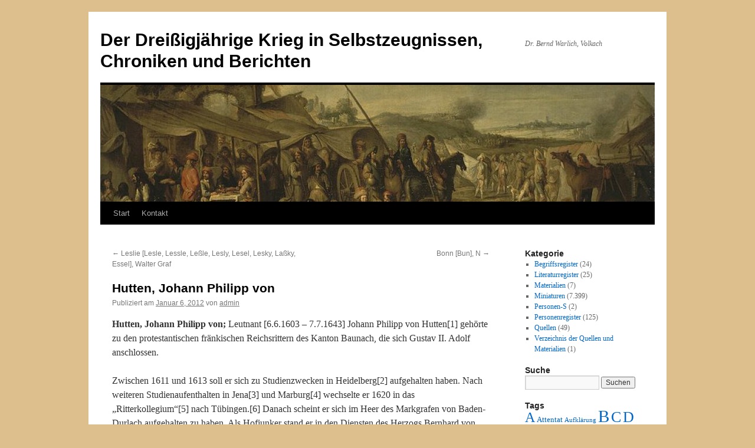

--- FILE ---
content_type: text/html; charset=utf-8
request_url: https://www.google.com/recaptcha/api2/aframe
body_size: 265
content:
<!DOCTYPE HTML><html><head><meta http-equiv="content-type" content="text/html; charset=UTF-8"></head><body><script nonce="LcSMtFgMimq_SKFSnAAuEA">/** Anti-fraud and anti-abuse applications only. See google.com/recaptcha */ try{var clients={'sodar':'https://pagead2.googlesyndication.com/pagead/sodar?'};window.addEventListener("message",function(a){try{if(a.source===window.parent){var b=JSON.parse(a.data);var c=clients[b['id']];if(c){var d=document.createElement('img');d.src=c+b['params']+'&rc='+(localStorage.getItem("rc::a")?sessionStorage.getItem("rc::b"):"");window.document.body.appendChild(d);sessionStorage.setItem("rc::e",parseInt(sessionStorage.getItem("rc::e")||0)+1);localStorage.setItem("rc::h",'1766388378151');}}}catch(b){}});window.parent.postMessage("_grecaptcha_ready", "*");}catch(b){}</script></body></html>